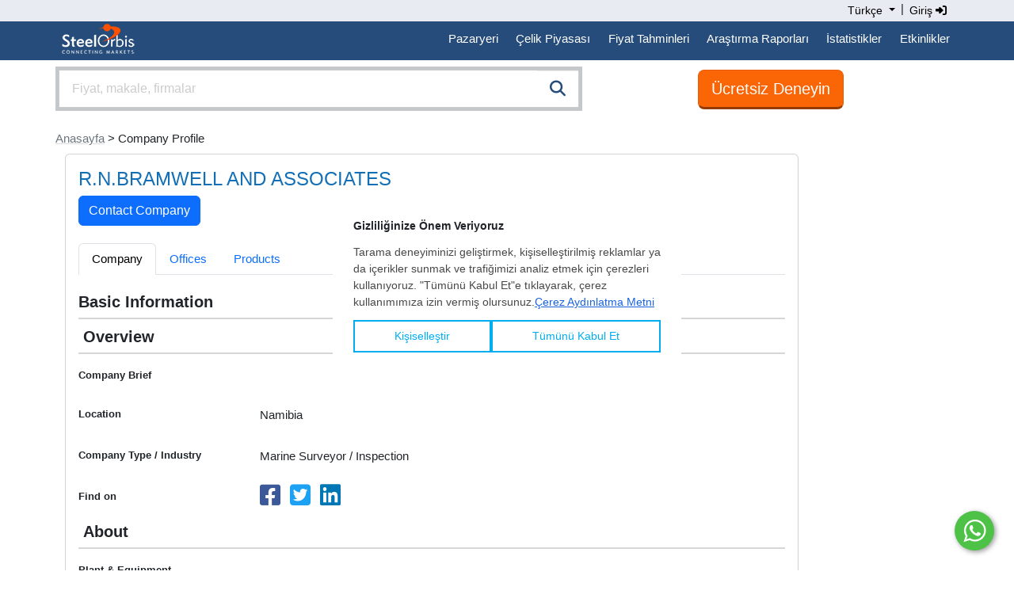

--- FILE ---
content_type: text/html;charset=UTF-8
request_url: https://tr.steelorbis.com/steel-companies/company/rnbramwellandassociates/
body_size: 11878
content:
<!DOCTYPE html PUBLIC "-//W3C//DTD XHTML 1.0 Transitional//EN" "http://www.w3.org/TR/xhtml1/DTD/xhtml1-transitional.dtd">
<html xmlns="http://www.w3.org/1999/xhtml" lang="tr">
<head>

	<title>MysteelOrbis - R.N.BRAMWELL AND ASSOCIATES | tr.steelorbis.com</title>
	<meta name="google-play-app" content="app-id=com.steelorbis">
	<meta name="viewport" content="width=device-width, minimum-scale=1.0, maximum-scale=1.0, user-scalable=no">
	<meta name="description" content="Company profile of R.N.BRAMWELL AND ASSOCIATES on the New SteelOrbis company directory that connects more than 44,000+ steel companies" />
	<meta name="google-site-verification" content="5dLz8tMqaHYVQm0fFoBiUkEEUpDffFUbIM_QPyL-gAw" />
	<meta property="og:url" content="https://tr.steelorbis.com/steel-companies/company/rnbramwellandassociates/"/>
	<meta property="og:title" content="MysteelOrbis - R.N.BRAMWELL AND ASSOCIATES | tr.steelorbis.com"/>
	<meta property="og:description" content="Company profile of R.N.BRAMWELL AND ASSOCIATES on the New SteelOrbis company directory that connects more than 44,000+ steel companies"/>
	<meta property="og:image" content="https://tr.steelorbis.com/so/img/cmn/logo-steelorbis-og.png" />
	<meta name="twitter:card" content="summary_large_image" />
	<meta name="twitter:site" content="@SteelOrbis_TR" />
	<meta name="twitter:creator" content="@SteelOrbis_TR" />
	<meta name="twitter:title" content="MysteelOrbis - R.N.BRAMWELL AND ASSOCIATES | tr.steelorbis.com" />
	<meta name="twitter:description" content="Company profile of R.N.BRAMWELL AND ASSOCIATES on the New SteelOrbis company directory that connects more than 44,000+ steel companies" />
		
	<link rel="stylesheet" href="/so/css/autoComplete.min.css">
	<link rel="stylesheet" href="/so/css/bootstrap.min.css">
	<link href="/so/css/bootstrap/extensions.css" rel="stylesheet">
	<link rel="stylesheet" href="/so/css/all.min.6.4.2.css" rel="stylesheet">
	<script src="/so/js/jquery-1.9.1.min.js" language="javascript"></script>
	
	<link rel="alternate" href="https://www.steelorbis.com/steel-companies/company/rnbramwellandassociates/" hreflang="en" />
	<link rel="alternate" href="https://it.steelorbis.com/steel-companies/company/rnbramwellandassociates/" hreflang="it-it" />
	<link rel="alternate" href="https://cn.steelorbis.com/steel-companies/company/rnbramwellandassociates/" hreflang="zh-cn" />
	<link rel="canonical" href="https://tr.steelorbis.com/steel-companies/company/rnbramwellandassociates/" />
	<link rel="shortcut icon" href="/so/favicon.ico" />
	


<script type='text/javascript'>var googletag = googletag || {};googletag.cmd = googletag.cmd || [];(function() {var gads = document.createElement('script');gads.async = true;gads.type = 'text/javascript';var useSSL = 'https:' == document.location.protocol;gads.src = (useSSL ? 'https:' : 'http:') + '//www.googletagservices.com/tag/js/gpt.js';var node = document.getElementsByTagName('script')[0];node.parentNode.insertBefore(gads, node);})();</script>


	
	 

<script type='text/javascript'>

    /**
     * Look for visible banners and inject google tag script.
     */
    window.addEventListener("load", function () {
        let bannerZone73 = document.getElementById("bannerZone73");
        if (bannerZone73 != null) {
            let bannerZone73Style = window.getComputedStyle(bannerZone73);
            if (bannerZone73Style.display !== 'none') {
                googletag.cmd.push(function () {
                    googletag.defineSlot('/26749023/TR_Subpages_Square3_200x200', [200, 200], 'bannerZone73')
                        .addService(googletag.pubads());
                    googletag.pubads().collapseEmptyDivs(true);
                    googletag.enableServices();
                });

                const script = document.createElement('script');
                script.innerHTML = "googletag.cmd.push(function() { googletag.display(\'bannerZone73\'); });"

                bannerZone73.appendChild(script);
            }
        }

        let bannerZone73Mobile = document.getElementById("bannerZone73-mobile");
        if (bannerZone73Mobile != null) {
            let bannerZone73MobileStyle = window.getComputedStyle(bannerZone73Mobile);
            if (bannerZone73MobileStyle.display !== 'none') {
                googletag.cmd.push(function () {
                    googletag.defineSlot('/26749023/TR_Subpages_Square3_200x200', [200, 200], 'bannerZone73-mobile')
                        .addService(googletag.pubads());
                    googletag.pubads().collapseEmptyDivs(true);
                    googletag.enableServices();
                });

                const script = document.createElement('script');
                script.innerHTML = "googletag.cmd.push(function() { googletag.display(\'bannerZone73-mobile\'); });"

                bannerZone73Mobile.appendChild(script);
            }
        }

        let bannerZone74 = document.getElementById("bannerZone74");
        if (bannerZone74 != null) {
            googletag.cmd.push(function () {
                googletag.defineSlot('/26749023/TR_Subpages_Skyscraper_200x600', [200, 600], 'bannerZone74')
                    .addService(googletag.pubads());
                googletag.pubads().collapseEmptyDivs(true);
                googletag.enableServices();
            });

            const script = document.createElement('script');
            script.innerHTML = "googletag.cmd.push(function() { googletag.display(\'bannerZone74\'); });"

            bannerZone74.appendChild(script);
        }

        let bannerZone75 = document.getElementById("bannerZone75");
        if (bannerZone75 != null) {
            googletag.cmd.push(function () {
                googletag.defineSlot('/26749023/TR_Subpages_Square1_200x200', [200, 200], 'bannerZone75')
                    .addService(googletag.pubads());
                googletag.pubads().collapseEmptyDivs(true);
                googletag.enableServices();
            });

            const script = document.createElement('script');
            script.innerHTML = "googletag.cmd.push(function() { googletag.display(\'bannerZone75\'); });"

            bannerZone75.appendChild(script);
        }

        let bannerZone76 = document.getElementById("bannerZone76");
        if (bannerZone76 != null) {
            googletag.cmd.push(function () {
                googletag.defineSlot('/26749023/TR_Subpages_Square2_200x200', [200, 200], 'bannerZone76')
                    .addService(googletag.pubads());
                googletag.pubads().collapseEmptyDivs(true);
                googletag.enableServices();
            });

            const script = document.createElement('script');
            script.innerHTML = "googletag.cmd.push(function() { googletag.display(\'bannerZone76\'); });"

            bannerZone76.appendChild(script);
        }

        let bannerZone77 = document.getElementById("bannerZone77");
        if (bannerZone77 != null) {
            googletag.cmd.push(function () {
                googletag.defineSlot('/26749023/TR_Homepage_Exclusive_300x250', [300, 250], 'bannerZone77')
                    .addService(googletag.pubads());
                googletag.pubads().collapseEmptyDivs(true);
                googletag.enableServices();
            });

            const script = document.createElement('script');
            script.innerHTML = "googletag.cmd.push(function() { googletag.display(\'bannerZone77\'); });"

            bannerZone77.appendChild(script);
        }
    });
</script>



<script>
window.dataLayer = window.dataLayer || [];





</script>




<!-- Google Tag Manager -->
<script>(function(w,d,s,l,i){w[l]=w[l]||[];w[l].push({'gtm.start':
new Date().getTime(),event:'gtm.js'});var f=d.getElementsByTagName(s)[0],
j=d.createElement(s),dl=l!='dataLayer'?'&l='+l:'';j.async=true;j.src=
'//www.googletagmanager.com/gtm.js?id='+i+dl;f.parentNode.insertBefore(j,f);
})(window,document,'script','dataLayer','GTM-MC2MJG');</script>
<!-- End Google Tag Manager --><script src="/so/js/bootstrap.bundle.min.js" language="javascript"></script>

	</head>
<body>


<script type="text/javascript">

	function goToNextPage(){
		var returnUrl = document.getElementById('returnURL').value;
		if(!returnUrl){
			document.getElementById('returnURL').value = window.location;
		}
		
	    document.forms["loginForm"].submit();
	}

</script>

<form method="post" action="/login.do" id="loginForm" name="loginForm">
    <input type="hidden" name="returnURL" id="returnURL" value=""/>
</form>

<script>
	function onClickLinkNews(){
		var f = document.getElementById("tagFormNews");
		f.submit();
	}
</script>
<style>
.nav-padding {--bs-nav-link-padding-y: 0.7rem;}
@media screen and (min-width: 768px) and (max-width: 991.98px) {
.navbar-expand-md .navbar-nav .nav-link {
    padding-right: 0.4rem;
    padding-left: 0.4rem;
}
}
@media screen and (min-width: 992px) {
.navbar-expand-md .navbar-nav .nav-link {
    padding-right: 0.7rem;
    padding-left: 0.7rem;
}
}
</style>
<div class="back-lang">
    <div class="container">
        <div class="row">
            <div class="text-end">
                <div class="btn-group" role="group" aria-label="Language button group">
					<div class="btn-group" role="group">
						<a class="dropdown-toggle text-black" style="padding:3px; cursor:pointer; box-shadow:none; text-decoration:none; font-size:14px;" type="button" id="dropdownMenu1" data-bs-toggle="dropdown" aria-expanded="false">                          
							Türkçe<span class="caret"></span>
						</a>
						<ul class="dropdown-menu dropdown-menu-right text-left" aria-labelledby="dropdownMenu1" style="z-index:1000000000; min-width:131px;">
							<li><a href="https://www.steelorbis.com/steel-companies/company/rnbramwellandassociates/" class="dropdown-item">English</a></li><li><a href="https://it.steelorbis.com/steel-companies/company/rnbramwellandassociates/" class="dropdown-item">Italiano</a></li><li><a href="https://cn.steelorbis.com/steel-companies/company/rnbramwellandassociates/" class="dropdown-item">中文</a></li></ul>
					</div>&nbsp;|&nbsp;
					<a class="text-black" style="cursor:pointer; text-decoration:none; padding:3px; font-size:14px;" onclick="javascript:goToNextPage();">Giriş&nbsp;<i class="fa-solid fa-sign-in-alt" aria-hidden="true"></i></a></div>
            </div>
            <div class="clearfix"></div>
        </div>
    </div>
</div>
<div class="back-menu">
    <div class="container">
        <div class="row">
			<nav class="navbar navbar-expand-md">
				<div class="d-flex flex-grow-1">
					<a class="navbar-brand" style="padding-left:0px; padding-top:0px;" href="/">&nbsp;<img src="/so/img/cmn/logo-steelorbis-sm.png" style="max-height:45px; display:inline;" border="0" alt="SteelOrbis"></a>
				</div>
				<button class="navbar-toggler text-white fs-6 p-2" type="button" data-bs-toggle="collapse" data-bs-target="#navbarExample2" aria-controls="navbarExample2" aria-expanded="false" aria-label="Toggle navigation">
					Menü</span>
				</button>
				<div class="collapse navbar-collapse flex-grow-1" id="navbarExample2">
					<ul class="navbar-nav ms-auto flex-nowrap" style="padding-left: 0.15rem">
						<li class="nav-item dropdown position-static nav-padding">
								<a class="nav-link nav-link-menu" id="navbarDropdown" role="button" data-bs-toggle="dropdown" aria-expanded="false">Pazaryeri</a>
								<div class="dropdown-menu submenu-frame w-100" aria-labelledby="navbarDropdown">
									<div class="container">
										<div class="row my-4">
											<div class="col-md-4 mb-lg-0">
												<p class="text-center">
													<a class="list-group-item list-group-item-action submenu-header" href="/pazaryeri/">
														Türkiye Pazaryeri<span class="d-none d-sm-block"><i class="fas fa-map-marker-alt" style="font-size:64px; color:#264c7b;"></i></span>
														<span class="d-none d-sm-block" style="font-size:12px; color:#777;"><br/>Yurt içi piyasa çelik ürün teklifleri ve tedarikçileri</span>
													</a>
												</p>
											</div>
											<div class="col-md-4 mb-lg-0">
												<p class="text-center">
													<a class="list-group-item list-group-item-action submenu-header" href="//www.steelorbis.com/marketplace/">
														Global Pazaryeri<span class="d-none d-sm-block"><i class="fas fa-globe-americas" style="font-size:64px; color:#264c7b;"></i></span>
														<span class="d-none d-sm-block" style="font-size:12px; color:#777;"><br/>Yurt dışı ticarete uygun çelik ürün teklifleri ve tedarikçileri</span>
													</a>
												</p>
											</div>
										</div>
									</div>
								</div>
							</li>
						<li class="nav-item dropdown position-static nav-padding">
							<a class="nav-link nav-link-menu" id="navbarDropdown" role="button" data-bs-toggle="dropdown" aria-expanded="false">Çelik Piyasası</a>
							<div class="dropdown-menu submenu-frame w-100 mt-0" aria-labelledby="navbarDropdown" style="border-top-left-radius: 0; border-top-right-radius: 0;">
								<div class="container">
									<div class="row my-4">
										<div class="col-md-3 mb-3 mb-lg-0 border-end">
											<div class="list-group list-group-flush">
												<a class="list-group-item list-group-item-action submenu-header" href="/celik-fiyatlari/">Çelik Fiyatları</a>
												<a class="list-group-item list-group-item-action submenu-items" href="/celik-fiyatlari/gunluk-fiyatlar/">Günlük Çelik Fiyatları</a>
												<a class="list-group-item list-group-item-action submenu-items" href="/celik-fiyatlari/turkiye-gunluk-celik-fiyatlari/">Türkiye Günlük Çelik Fiyatları</a>
												<a class="list-group-item list-group-item-action submenu-items" href="/celik-fiyatlari/haftalik-celik-fiyatlari/">Haftalık Çelik Fiyatları</a>
												<a class="list-group-item list-group-item-action submenu-items" href="/celik-fiyatlari/celik-fiyat-analiz/">Çelik Fiyatları Analiz Aracı</a>
												<a class="list-group-item list-group-item-action submenu-items" href="/celik-fiyatlari/orbis-celik-endeksi/">Orbis Çelik Endeksi</a>
												<a class="list-group-item list-group-item-action submenu-items" href="/celik-fiyatlari/vadeli-celik-borsalari/">Vadeli Çelik Borsaları</a>
												<a class="list-group-item list-group-item-action submenu-header mt-2" href="/celik-fiyatlari/celik-fiyatlari-piyasa-analizleri/">Çelik Fiyat Analizleri</a>
												<a class="list-group-item list-group-item-action submenu-items" href="/celik-fiyatlari/celik-fiyatlari-piyasa-analizleri/hurda-ve-hammadde/">Hurda ve Hammadde</a>
												<a class="list-group-item list-group-item-action submenu-items" href="/celik-fiyatlari/celik-fiyatlari-piyasa-analizleri/boru/">Boru</a>
												<a class="list-group-item list-group-item-action submenu-items" href="/celik-fiyatlari/celik-fiyatlari-piyasa-analizleri/yassi-urunler-ve-slab/">Yassı Ürünler ve Slab</a>
												<a class="list-group-item list-group-item-action submenu-items" href="/celik-fiyatlari/celik-fiyatlari-piyasa-analizleri/uzun-urunler-ve-kutuk/">Uzun Ürünler ve Kütük</a>
											</div>
										</div>
										<div class="col-md-3 mb-3 mb-lg-0 border-end">
											<div class="list-group list-group-flush">
												<a class="mb-0 list-group-item list-group-item-action submenu-header">Ürünler</a>
												<a class="list-group-item list-group-item-action submenu-items" href="/celik-piyasasi/hurda.htm">Hurda</a>
												<a class="list-group-item list-group-item-action submenu-items" href="/celik-piyasasi/demir-cevheri.htm">Demir cevheri</a>
												<a class="list-group-item list-group-item-action submenu-items" href="/celik-piyasasi/kutuk-slab.htm">Kütük-Slab</a>
												<a class="list-group-item list-group-item-action submenu-items" href="/celik-piyasasi/insaat-demiri.htm">İnşaat demiri</a>
												<a class="list-group-item list-group-item-action submenu-items" href="/celik-piyasasi/filmasin.htm">Filmaşin</a>
												<a class="list-group-item list-group-item-action submenu-items" href="/celik-piyasasi/sicak-sac.htm">Sıcak sac</a>
												<a class="list-group-item list-group-item-action submenu-items" href="/celik-piyasasi/soguk-sac.htm">Soğuk sac</a>
												<a class="list-group-item list-group-item-action submenu-items" href="/celik-piyasasi/kaplamali-sac.htm">Kaplamalı sac</a>
												<a class="list-group-item list-group-item-action submenu-items" href="/celik-piyasasi/boru.htm">Boru</a>
											</div>
										</div>
										<div class="col-md-3 mb-3 mb-md-0 border-end">
											<div class="list-group list-group-flush">
												<a class="mb-0 list-group-item list-group-item-action submenu-header">Pazarlar</a>
												<a class="list-group-item list-group-item-action submenu-items" href="/celik-piyasasi/cin.htm">Çin</a>
												<a class="list-group-item list-group-item-action submenu-items" href="/celik-piyasasi/abd.htm">ABD</a>
												<a class="list-group-item list-group-item-action submenu-items" href="/celik-piyasasi/hindistan.htm">Hindistan</a>
												<a class="list-group-item list-group-item-action submenu-items" href="/celik-piyasasi/turkiye.htm">Türkiye</a>
												<a class="list-group-item list-group-item-action submenu-items" href="/celik-piyasasi/amerika-kitasi.htm">Amerika Kıtası</a>
												<a class="list-group-item list-group-item-action submenu-items" href="/celik-piyasasi/ab.htm">AB</a>
												<a class="list-group-item list-group-item-action submenu-items" href="/celik-piyasasi/uzak-dogu.htm">Uzak Doğu</a>
												<a class="list-group-item list-group-item-action submenu-items" href="/celik-piyasasi/bdt.htm">BDT</a>
											</div>
										</div>
										<div class="col">
											<div class="list-group list-group-flush">
												<a class="list-group-item list-group-item-action submenu-header-single" href="/celik-haberleri/guncel-haberler/">Çelik Haberleri<span class="float-end pt-1"><i class="fa-solid fa-arrow-right-long"></i></span></a>
												<a class="list-group-item list-group-item-action submenu-header-single" href="/celik-haberleri/roportajlar/">Röportajlar <span class="float-end pt-1"><i class="fa-solid fa-arrow-right-long"></i></span></a>
												<form method="post" id="tagFormNews" action="/celik-haberleri/guncel-haberler/" style="margin:0px;">
														<input type="hidden" name="tl" value="1497"/>
														<a class="list-group-item list-group-item-action submenu-header-single" href="javascript:onClickLinkNews();">Kota ve Vergi Haberleri<span class="float-end pt-1"><i class="fa-solid fa-arrow-right-long"></i></span></a>
													</form>
												<a class="list-group-item list-group-item-action submenu-header-single" href="/celik-fiyatlari/celik-kalite-denkligi/">Çelik Kalite Denkliği<span class="float-end pt-1"><i class="fa-solid fa-arrow-right-long"></i></span></a>
												<a class="list-group-item list-group-item-action submenu-header-single" href="/celik-firmalari/">Çelik Firmaları<span class="float-end pt-1"><i class="fa-solid fa-arrow-right-long"></i></span></a>
												</div>
										</div>
									</div>
								</div>
							</div>
						</li>
						<li class="nav-item dropdown position-static nav-padding">
							<a class="nav-link nav-link-menu" id="navbarDropdown" role="button" data-bs-toggle="dropdown" aria-expanded="false">Fiyat Tahminleri</a>
							<div class="dropdown-menu submenu-frame w-100 mt-0" aria-labelledby="navbarDropdown" style="border-top-left-radius: 0; border-top-right-radius: 0;">
								<div class="container">
									<div class="row my-4">
										<div class="col-md-4 col-lg-4 mb-3 mb-lg-0">
											<a class="list-group-item list-group-item-action submenu-items font-weight-bold" href="/fiyat-tahminleri/orbis-turkiye-hurda-tahmini/">
												<p class="text-center">
													Orbis Türkiye Hurda Tahmini<span class="d-none d-sm-block"><i class="fa-solid fa-chart-line" style="font-size:64px; color:#264c7b;"></i></span>
												</p>
											</a>
										</div>
										<div class="col-md-4 col-lg-4 mb-3 mb-lg-0">
											<a class="list-group-item list-group-item-action submenu-items font-weight-bold" href="/fiyat-tahminleri/orbis-sicak-sac-BDT-ihracat-tahmini/">
												<p class="text-center">
													Orbis Sıcak Rulo Sac Tahmini<span class="d-none d-sm-block"><i class="fa-solid fa-chart-area" style="font-size:64px; color:#264c7b;"></i></span>
												</p>
											</a>
										</div>
										<div class="col-md-4 col-lg-4 mb-3 mb-lg-0">
											<br /><span style="font-size:13px;">SteelOrbis çelik piyasalarının geleceğine ışık tutuyor! SteelOrbis’in bağımsız fiyat tahmin raporları ile işinize yön verin.</span>
										</div>
									</div>
								</div>
							</div>
						</li>
						<li class="nav-item dropdown position-static nav-padding">
							<a class="nav-link nav-link-menu" id="navbarDropdown" role="button" data-bs-toggle="dropdown" aria-expanded="false">Araştırma Raporları</a>
							<div class="dropdown-menu submenu-frame w-100 mt-0" aria-labelledby="navbarDropdown" style="border-top-left-radius: 0; border-top-right-radius: 0;">
								<div class="container">
									<div class="row my-4">
										<div class="col-md-4 col-lg-4 mb-3 mb-lg-0 border-end">
											<div class="list-group list-group-flush">
												<a class="mb-0 list-group-item list-group-item-action submenu-header">Aylık Raporlar</a>
												<a class="list-group-item list-group-item-action submenu-items" href="/celik-piyasasi/turkish-steel-hurda-piyasasi/">Türkiye Hurda ve Çelik Piyasaları</a>
												<a class="list-group-item list-group-item-action submenu-items" href="/celik-piyasasi/avrupa-celik-urunleri-piyasasi/">Avrupa Çelik Piyasaları</a>
												<a class="list-group-item list-group-item-action submenu-items" href="/celik-piyasasi/asya-celik-urunleri-piyasasi/">Asya Çelik Piyasaları</a>
											</div>
                                            <div class="list-group list-group-flush">
                                                <a class="mb-0 list-group-item list-group-item-action submenu-header">Yıllık Raporlar</a>
                                                <a class="list-group-item list-group-item-action submenu-items" href="/celik-pazari/global-ferrous-scrap-forecast/">5 Yıllık Küresel Hurda Tahmin Raporu</a>
                                            </div>
										</div>
										<div class="col-md-4 col-lg-4 mb-3 mb-lg-0 border-end">
											<div class="list-group list-group-flush">
												<a class="mb-0 list-group-item list-group-item-action submenu-header">Veri Panosu</a>
												<a class="list-group-item list-group-item-action submenu-items" href="/celik-pazari/turk-maliyetleri-ve-marjlari/">Türkiye Maliyet ve Marj Veri Panosu</a>
												<a class="list-group-item list-group-item-action submenu-items" href="/celik-pazari/avrupa-maliyetleri-ve-marjlari/">Avrupa Maliyet ve Marj Veri Panosu</a>
												<a class="list-group-item list-group-item-action submenu-items" href="/celik-pazari/asya-maliyetleri-ve-marjlari/">Asya Maliyet ve Marj Veri Panosu</a>
											</div>
										</div>
										<div class="col-md-4 col-lg-4 mb-3 mb-lg-0 border-end">
											<div class="list-group list-group-flush">
												<a class="mb-0 list-group-item list-group-item-action submenu-header">Haritalar</a>
												<a class="list-group-item list-group-item-action submenu-items" href="/diger-hizmetler/raporlar-ve-yayinlar/cin-celik-haritasi/">Çin Çelik Haritası</a>
												<a class="list-group-item list-group-item-action submenu-items" href="/diger-hizmetler/raporlar-ve-yayinlar/turkiye-celik-haritasi/">Türkiye Çelik Haritası</a>
											</div>
										</div>
									</div>
								</div>
							</div>
						</li>
						<li class="nav-item dropdown position-static nav-padding">
							<a class="nav-link nav-link-menu" id="navbarDropdown" role="button" data-bs-toggle="dropdown" aria-expanded="false">İstatistikler</a>
							<div class="dropdown-menu submenu-frame w-100 mt-0" aria-labelledby="navbarDropdown" style="border-top-left-radius: 0; border-top-right-radius: 0;">
								<div class="container">
									<div class="row my-4">
										<div class="col-md-4 col-lg-4 mb-3 mb-lg-0 border-end">
											<div class="list-group list-group-flush">
												<a class="mb-0 list-group-item list-group-item-action submenu-header">Üretim ve Tüketim İstatistikleri</a>
												<a class="list-group-item list-group-item-action submenu-items" href="/istatistikler/uretim-tuketim-verileri/">Veriler</a>
												<a class="list-group-item list-group-item-action submenu-items" href="/istatistikler/uretim-tuketim-grafikleri/">Grafikler</a>
											</div>
										</div>
										<div class="col-md-4 col-lg-4 mb-3 mb-lg-0 border-end">
											<div class="list-group list-group-flush">
												<a class="mb-0 list-group-item list-group-item-action submenu-header">İthalat İhracat İstatistikleri</a>
												<a class="list-group-item list-group-item-action submenu-items" href="/istatistikler/ithalat-ihracat-verileri/">Veriler</a>
												<a class="list-group-item list-group-item-action submenu-items" href="/istatistikler/ithalat-ihracat-grafikleri/">Grafikler</a>
											</div>
										</div>
										<div class="col-md-4 col-lg-4 mb-3 mb-lg-0">
											<div class="list-group list-group-flush">
												<a class="mb-0 list-group-item list-group-item-action submenu-header">Kota Takip</a>
												<a class="list-group-item list-group-item-action submenu-items" href="/istatistikler/ab-kota-takip/">AB Kota Takip</a>
												<a class="list-group-item list-group-item-action submenu-items" href="/istatistikler/ingiltere-kota-takip/">İngiltere Kota Takip</a>
											</div>
										</div>
									</div>
								</div>
							</div>
						</li>
						<li class="nav-item dropdown position-static nav-padding">
							<a class="nav-link nav-link-menu" id="navbarDropdown" role="button" data-bs-toggle="dropdown" aria-expanded="false">Etkinlikler</a>
							<div class="dropdown-menu submenu-frame w-100 mt-0" aria-labelledby="navbarDropdown" style="border-top-left-radius: 0; border-top-right-radius: 0;">
								<div class="container">
									<div class="row my-4">
										<div class="col-md-4 col-lg-4 mb-3 mb-lg-0">
											<a class="list-group-item list-group-item-action submenu-items fw-bold" href="/etkinlikler/">
												<p class="text-center">
													Etkinlikler<br /><br />
													<span class="d-none d-sm-block"><i class="fa-solid fa-handshake" style="font-size:64px; color:#264c7b;"></i></span>
													<span class="d-none d-sm-block" style="font-size:12px; color:#777;"><br/><br/>Konferanslarımız ve etkinliklerimiz katılımcılarına üst düzeyde networking olanakları sunarken, işlerine de katma değer sağlamaktadır.</span>
												</p>
											</a>
										</div>
										<div class="col-md-4 col-lg-4 mb-3 mb-lg-0">
											<a class="list-group-item list-group-item-action submenu-items fw-bold" href="/steel-tv/konferanslar/">
											<p class="text-center">
													Steel Video<br /><br />
													<span class="d-none d-sm-block"><i class="fa-solid fa-tv" style="font-size:64px; color:#264c7b;"></i></span>
													<span class="d-none d-sm-block" style="font-size:12px; color:#777;"><br/><br/>SteelOrbis konferansları, webinarları ve video röportajları Steel Video üzerinden izlenebilir.</span>
												</p>
											</a>
										</div>
										</div>
								</div>
							</div>
						</li>
						</ul>
				</div>
			</nav>
        </div>
    </div>
</div><style>
.sticky-button-search {
    position: -webkit-sticky;
    position: sticky;
    top: 0px;
    z-index:1;
}
</style>

<header class="sticky-button-search bg-white">
<div class="container">
    <div class="row">
		<div class="col-sm-8 col-md-7 p-0">
		<div class="input-group input-properties border border-secondary-subtle border-4 mt-2 mb-2">
			<input id="autoComplete" class="form-control input-lg rounded-0" style="float: left; height:48px;" type="text" tabindex="1" autocomplete="off">
			<span class="input-group-btn rounded-0" style="position:absolute; display:inline; right:0;">
				<button class="btn btn-search btn-lg rounded-0" id="companySearchLink" onclick="submitSearch()"><i class="fa-solid fa-search" style="color:#264c7b;"></i></button>
			</span>
		</div>
	</div>

<script>
$('.language button').click(function() {
       $(".language_dropdown").slideToggle();
   });

   $('.company_button').click(function() {
       $(".company_ul").slideToggle();
   });
</script><style>
.btn-orange:link {background:#fe7d29; border:1px solid #ea5c00; color:#fff;}
.btn-orange:visited {background:#fe7d29; border:1px solid #ea5c00; color:#fff;}
.btn-orange:hover {background:#f16c15; border:1px solid #ea5c00; color:#fff;}
</style>
<div class="col-sm-4 col-md-5 text-center mt-2 pt-1 mb-2">
		<a class="btn btn-light btn-orange btn-lg" style="border-bottom:3px solid #963b00; background-color:#fa6606;" id="trialButtonId" href="/kullanici-hesabi/companyApplication.do">Ücretsiz Deneyin</a>
	</div>
</div>
</div>
</header>
<div class="container">
	




















<div class="row pt-3 pb-2">
	 
	<div class="d-block d-sm-none"><a href='/' class='link-secondary link-underline-opacity-25 link-underline-opacity-100-hover'>< Anasayfa</a></div>
	<div class="d-none d-sm-block p-0"><a href='/' class='link-secondary link-underline-opacity-25 link-underline-opacity-100-hover'>Anasayfa</a> > Company Profile</div>
</div>


	<script type="application/ld+json">
	{
		"@context": "https://schema.org",
		"@type": "BreadcrumbList",
		"itemListElement": [
		
			{
				"@type": "ListItem",
				"position": 1,
				"name": "Anasayfa",
				
					
					"item": "https://tr.steelorbis.com/"
				
			}
			,
		
			{
				"@type": "ListItem",
				"position": 2,
				"name": "Company Profile",
				
					"item": "https://tr.steelorbis.com/steel-companies/company/rnbramwellandassociates/"
					
				
			}
			
		
		]
	}
	</script>
<div class="row">
		<script>
function confirmSubmit() {
	var f = document.getElementById("sendMessageToCompanyForm");
	f.submit();
	return true;
}
</script>
<div class="col-sm-9 col-md-9 col-lg-10">
	<div class="card">
		<div class="card-body">
			<div class="row">
				<div class="col-8 col-sm-8 col-md-9 col-lg-10">
					<label type="text" id="userName" name="userName" style="vertical-align: middle;">
						<h1 class="home-h1" style="display: inline;margin-bottom:0px;">
						R.N.BRAMWELL AND ASSOCIATES</h1>
						<div class="home-h1">
							<form id="sendMessageToCompanyForm" action="/steelnetworks/company/sendMessageToCompany.do" method="post" styleId="sendMessageToCompanyForm" >
								<input type="hidden" name="companyId" value="105301"><input type="button" name="sendmessagebutton" value="Contact Company" onclick="javascript: confirmSubmit();" class="btn btn-primary"></form>
							</div>
						</label>
				</div>
			</div>
			<br />
			<div class="tabbable d-none d-sm-block">
				<ul class="nav nav-tabs">
				<li class="nav-item"><a class="nav-link active" href="/steel-companies/company/rnbramwellandassociates/">Company</a></li>
						<li class="nav-item"><a class="nav-link" href="/steel-companies/company/rnbramwellandassociates/offices/">Offices</a></li>
						<li class="nav-item"><a class="nav-link" href="/steel-companies/company/rnbramwellandassociates/products/">Products</a></li>
					</ul>
			</div>
			<div class="has-success d-block d-sm-none">
				<br />
				<select class="form-select" name="links" onchange="window.location.href=this.value;">
					<option value="/steel-companies/company/rnbramwellandassociates/" selected="selected">Company</option>
							<option value="/steel-companies/company/rnbramwellandassociates/offices/" >Offices</option>
							<option value="/steel-companies/company/rnbramwellandassociates/products/" >Products</option>
						</select>
			</div>
			<br />
			<form>
			<h5><strong>Basic Information</strong></h5>
			<div class="sep"></div>
			<h5>
			&nbsp;<strong>Overview</strong>
			</h5>
			<div class="sep"></div>
			<div class="row mb-3">
				<label class="col-sm-3 col-form-label"><strong><small>Company Brief</small></strong></label>
				<div class="col-sm-9">
					<p class="form-control-plaintext"></p>
				</div>
			</div>
			<div class="row mb-3">
				<label class="col-sm-3 col-form-label"><strong><small>Location</small></strong></label>
				<div class="col-sm-9">
					<p class="form-control-plaintext">Namibia</p>
				</div>
			</div>
			<div class="row mb-3">
				<label class="col-sm-3 col-form-label"><strong><small>Company Type / Industry</small></strong></label>
				<div class="col-sm-9">
					<p class="form-control-plaintext">Marine Surveyor / Inspection</p>
				</div>
			</div>
			<div class="row mb-3">
				<label class="col-sm-3 col-form-label"><strong><small>Find on</small></strong></label>
				<div class="col-sm-9">
					<a href="http://www.facebook.com" target="_blank" title="Find on Facebook" rel="nofollow" style="color:#3b5998;"><i class="fa-brands fa-facebook-square fa-2x"></i></a>&nbsp;&nbsp;
					<a href="http://search.twitter.com" target="_blank" title="Find on Twitter" rel="nofollow" style="color:#1da1f2;"><i class="fa-brands fa-twitter-square fa-2x"></i></a>&nbsp;&nbsp;
					<a href="http://www.linkedin.com" target="_blank" title="Find on LinkedIn" rel="nofollow" style="color:#0076b4;"><i class="fa-brands fa-linkedin fa-2x"></i></a>
					</div>
			</div>
			<h5>
			&nbsp;<strong>About</strong>
			</h5>
			<div class="sep"></div>
			<div class="row mb-3">
				<label class="col-sm-3 col-form-label"><strong><small>Plant &amp; Equipment</small></strong></label>
				<div class="col-sm-9">
				<p class="form-control-plaintext">
				</p>
				</div>
			</div>
			<div class="row mb-3">
				<label class="col-sm-3 col-form-label"><strong><small>Shareholders</small></strong></label>
				<div class="col-sm-9">
				<p class="form-control-plaintext">
				</p>
				</div>
			</div>
			<div class="row mb-3">
				<label class="col-sm-3 col-form-label"><strong><small>M & A History</small></strong></label>
				<div class="col-sm-9">
				<p class="form-control-plaintext">
				</p>
				</div>
			</div>
			<div class="row mb-3">
				<label class="col-sm-3 col-form-label"><strong><small>Certificates</small></strong></label>
				<div class="col-sm-9">
				<p class="form-control-plaintext">
				</p>
				</div>
			</div>
			<div class="row mb-3">
				<label class="col-sm-3 col-form-label"></label>
				<div class="col-sm-9">
					<input type="button" class="btn btn-primary" value="Sonraki" onClick="window.location.href=('/steel-companies/company/rnbramwellandassociates/offices/');" />
						</div>
			</div>
			</form>
		</div>
	</div>
	<div class="card">
	<div class="card-body">
	    <h2 class="home-h1">You Might Be Interested In</h2>
	    <div class="row">
		    <div class="col-sm-6" style="padding:5px;">
					<a href="/steel-companies/company/jscmetruna/" style="text-decoration:none; color:#686c6f; font-size:12px;">
			            <div class="card" style="min-height:80px;">
			                <div class="card-body">
			                    <p style="font-weight:bold;">
			                    JSC METRUNA</p>
			                    Hurda Sahası | Litvanya</div>
			            </div>
					</a>
				</div>
		        <div class="col-sm-6" style="padding:5px;">
					<a href="/steel-companies/company/qingdaonorthernsteelpipescoltd/" style="text-decoration:none; color:#686c6f; font-size:12px;">
			            <div class="card" style="min-height:80px;">
			                <div class="card-body">
			                    <p style="font-weight:bold;">
			                    QINGDAO NORTHERN STEEL PIPES CO., LTD</p>
			                    Ticaret Şirketi (Uluslararası) | Çin</div>
			            </div>
					</a>
				</div>
		        <div class="clearfix"></div>
		        <div class="col-sm-6" style="padding:5px;">
					<a href="/steel-companies/company/arcelormittaltubarao/" style="text-decoration:none; color:#686c6f; font-size:12px;">
			            <div class="card" style="min-height:80px;">
			                <div class="card-body">
			                    <p style="font-weight:bold;">
			                    ARCELORMITTAL TUBARAO</p>
			                    Sıvı Çelik Üreticisi (Yüksek Fı... | Brezilya</div>
			            </div>
					</a>
				</div>
		        <div class="col-sm-6" style="padding:5px;">
					<a href="/steel-companies/company/bastugmetalurjisanayias/" style="text-decoration:none; color:#686c6f; font-size:12px;">
			            <div class="card" style="min-height:80px;">
			                <div class="card-body">
			                    <p style="font-weight:bold;">
			                    BASTUG METALURJI SANAYI AS</p>
			                    Sıvı Çelik Üreticisi (Yüksek Fır... | Türkiye</div>
			            </div>
					</a>
				</div>
		        <div class="clearfix"></div>
		        <div class="col-sm-6" style="padding:5px;">
					<a href="/steel-companies/company/pangulfsteel-57699/" style="text-decoration:none; color:#686c6f; font-size:12px;">
			            <div class="card" style="min-height:80px;">
			                <div class="card-body">
			                    <p style="font-weight:bold;">
			                    PAN GULF STEEL</p>
			                    Ticaret Şirketi (Uluslar... | Suudi Arabistan</div>
			            </div>
					</a>
				</div>
		        <div class="col-sm-6" style="padding:5px;">
					<a href="/steel-companies/company/atjco/" style="text-decoration:none; color:#686c6f; font-size:12px;">
			            <div class="card" style="min-height:80px;">
			                <div class="card-body">
			                    <p style="font-weight:bold;">
			                    ATJ CO.</p>
			                    Ticaret Şirketi (Uluslararası) | İran</div>
			            </div>
					</a>
				</div>
		        <div class="clearfix"></div>
		        </div>
    </div>
</div>
		</div>








<div class="col-sm-3 col-md-3 col-lg-2 mb-1 text-center" style="padding-right:0px; padding-left:0px;">
	<div class="table-responsive" style="overflow:auto; overflow-x:hidden; scrolling:none; padding:0px;">
			
		
			<div id="bannerZone73" class="d-none d-sm-block"></div><br />
		
		<div id="bannerZone74"></div><br />
		<div id="bannerZone75"></div><br />
		<div id="bannerZone76"></div><br />
	</div>
</div><div class="clearfix"></div>
		</div>
</div>
<footer class="mt-3 pt-3 pb-3">
	<div class="container">
	    <div class="row">
	        <div class="col-6 col-sm-4 col-md-3 pt-3">
	            <ul class="list-unstyled">
	        	    <li><a class="navbar-link foot" href="/destek/kullanim-sozlesmesi.htm">Kullanım Sözleşmesi</a></li>
					<li><a class="navbar-link foot" href="/destek/sikca-sorulan-sorular.htm">Sıkça Sorulan Sorular</a></li>
					<li><a class="navbar-link foot" href="/destek/cerez-politikasi.htm">Çerez Politikası</a></li>
					<li><a class="navbar-link foot" href="/destek/hakkimizda.htm">Hakkımızda</a></li>
					<li><a class="navbar-link foot" href="/destek/iletisim.htm">İletişim</a></li>
					<li><a class="navbar-link foot" href="/destek/kullanim-kosullari-ve-sartlar.htm">Kullanım Koşulları ve Şartlar</a></li>
							<li><a class="navbar-link foot" href="/destek/gizlilik-politikamiz.htm">Gizlilik Politikamız</a></li>
							<li><a class="navbar-link foot" href="/destek/kvkk.htm">KVKK</a></li>
							<li><a class="navbar-link foot" href="/diger-hizmetler/prime.htm">Prime </a></li>
						</ul>	
	        </div>
	        <div class="col-6 col-sm-4 col-md-3 pt-3">
	            <ul class="list-unstyled">
					<li><a class="navbar-link foot" href="/reklam/banner-ve-dergi/">Reklam</a></li>
					<li><a class="navbar-link foot" href="/diger-hizmetler/danismanlik.htm">Danışmanlık </a></li>
					<li><a class="navbar-link foot" href="/diger-hizmetler/raporlar-ve-yayinlar.htm">Raporlar & Yayınlar </a></li>
					<li><a class="navbar-link foot" href="/celik-fiyatlari/celik-kalite-denkligi/">Çelik Kalite Denkliği</a></li>
					<li><a class="navbar-link foot" href="/destek/islem-rehberi.htm">İşlem Rehberi</a></li>
						<li><a class="navbar-link foot" href="/pazaryeri/celik-hakkinda/">Çelik Hakkında</a></li>
						<li><a class="navbar-link foot" href="/pazaryeri/demir-hakkinda/">Demir Hakkında</a></li>
                    </ul>	
	        </div>
	        <div class="col-6 col-sm-4 col-md-3 pt-3">
	            <ul class="list-unstyled">
					<li><a class="navbar-link foot" href="/celik-fiyatlari/">Çelik Fiyatları</a></li>
					<li><a class="navbar-link foot" href="/celik-piyasasi/insaat-demiri.htm">Demir Fiyatları</a></li>
					<li><a class="navbar-link foot" href="/celik-piyasasi/hurda.htm">Güncel Hurda Fiyatları</a></li>
					<li><a class="navbar-link foot" href="/celik-piyasasi/filmasin.htm">Filmaşin Fiyatları</a></li>
					<li><a class="navbar-link foot" href="/pazaryeri/urunler/sicak-haddelenmis-sac/sicak-haddelenmis-rulo---hrc/">HRC Fiyatları</a></li>					
						<li><a class="navbar-link foot" href="/pazaryeri/urunler/boyali-saclar/boyali-rulo-sac/">Boyalı Rulo Sac Fiyatları</a></li>
						<li><a class="navbar-link foot" href="/pazaryeri/urunler/kutu-profiller/">Kutu Profil Fiyatları</a></li>
						<li><a class="navbar-link foot" href="/pazaryeri/urunler/boyali-saclar/boyali-trapez-sac/">Trapez Sac Fiyatları</a></li>
					</ul>	
	        </div>
	        <div class="col-6 col-sm-4 col-md-3 pt-3" style="font-size:11px;">
				Copyright &copy; SteelOrbis Elektronik Pazaryeri A.Ş.<br />
				Tüm hakları saklıdır<div class="d-flex pt-2">
					<div class="p-1"><a rel="nofollow" href="https://x.com/SteelOrbis_TR" style="color:#fff; font-size:24px;"><i class="fa-brands fa-square-x-twitter"></i></a></div>
<div class="p-1"><a rel="nofollow" href="https://www.facebook.com/www.steelorbis.com.tr" style="color:#fff; font-size:24px;"><i class="fa-brands fa-facebook-square"></i></a></div>
<div class="p-1"><a rel="nofollow" href="https://www.youtube.com/user/SteelOrbis" style="color:#fff; font-size:24px;"><i class="fa-brands fa-youtube-square"></i></a></div>
<div class="p-1"><a rel="nofollow" href="https://play.google.com/store/apps/details?id=com.steelorbis.steelorbis_android_app" style="color:#fff; font-size:24px;"><i class="fa-brands fa-google-play"></i></a></div>
<div class="p-1"><a rel="nofollow" href="https://apps.apple.com/tr/app/steelorbis/id1526461821?l=tr" style="color:#fff; font-size:24px;"><i class="fa-brands fa-apple"></i></a></div></i>
				</div>
				<div class="d-flex pt-2">
					<a class="btn btn-sm btn-outline-success text-white me-2" target="_blank" href="/abonelik-bilgileri/">Abone ol</a>
					<a class="btn btn-sm btn-outline-success text-white" href="https://tr.steelorbis.com/company/payByCreditCard.do">Kredi Kartı ile Ödeme</a>
				</div>
	        </div>
	    </div>
	</div>
</footer>
<div style="background-color:#fff;">
	<div class="container d-none d-sm-block">
		<div class="row">
			<div class="d-none d-sm-block" style="font-size:13px;">
				<a href="https://www.ilab.com.tr" rel="nofollow" target="_blank"><img src="/so/img/cmn/footer_logo_ilab.png" border="0" loading="lazy" alt="iLab Ventures" /></a>
						<div class="clearfix d-lg-none"></div>
						<a href="https://www.kariyer.net" rel="nofollow" target="_blank" style="color:#323232;">Kariyer.net</a> &nbsp;-&nbsp; <a href="https://www.sigortam.net" rel="nofollow" target="_blank" style="color:#323232;">Sigortam.net</a> &nbsp;-&nbsp; <a href="https://www.arabam.com/" rel="nofollow" target="_blank" style="color:#323232;">Arabam.com</a> &nbsp;-&nbsp; <a href="https://www.cimri.com" rel="nofollow" target="_blank" style="color:#323232;">Cimri</a> &nbsp;-&nbsp; <a href="https://www.emlakjet.com" rel="nofollow" target="_blank" style="color:#323232;">Emlakjet</a> &nbsp;-&nbsp; <a href="https://www.endeksa.com/tr/" rel="nofollow" target="_blank" style="color:#323232;">Endeksa</a> &nbsp;-&nbsp; <a href="https://www.hangikredi.com" rel="nofollow" target="_blank" style="color:#323232;">HangiKredi</a> &nbsp;-&nbsp; <a href="https://www.neredekal.com" rel="nofollow" target="_blank" style="color:#323232;">Neredekal.com</a> &nbsp;-&nbsp; <a href="https://www.chemorbis.com/tr/" rel="nofollow" target="_blank" style="color:#323232;">Chemorbis</a>
						<div class="pb-3"></div>
					</div>
		</div>
	</div>
</div>






<script src="/so/js/autoComplete.min.js"></script>

<script>
	const autoCompleteJS = new autoComplete({
		threshold: 2,
		data: {
			src: async () => {
				try {
					let searchKey = getCurrentSearchKeyword();
					return callApisAndReturnResult(searchKey);
				} catch (error) {
					console.error("error on autocompletion search: ", error)
					return error;
				}
			},
		},
		searchEngine: (query, record) => {
			return record;
		},
		resultItem: {
			element: (item, data) => {
				item.remove();
			}
		},
		resultsList: {
			tag: "span",
			element: (list, data) => {
				// Create main and 3 category partitions
				let mainDiv = createMainDiv();
				let articlesDiv = createArticlesDiv();
				let companiesDiv = createCompaniesDiv();
				let pagesDiv = createPagesDiv();

				let articles = data.results[0].value;
				let companies = data.results[1].value;
				let pages = data.results[2].value;

				// Prepare companies div, results should be appended to the right side div
				let rightArticles = createRightDiv("rightArticles");
				for (const item of articles)
					rightArticles.appendChild(createItemDiv(item));
				articlesDiv.append(rightArticles);
				articlesDiv.append(createClearDive());

				// Prepare companies div
				let rightCompanies = createRightDiv("rightCompanies");
				for (const item of companies)
					rightCompanies.appendChild(createItemDiv(item));
				companiesDiv.append(rightCompanies);
				companiesDiv.append(createClearDive());

				// Prepare pages div
				let rightPages = createRightDiv("rightPages");
				for (const item of pages)
					rightPages.appendChild(createItemDiv(item));
				pagesDiv.append(rightPages);
				pagesDiv.append(createClearDive());

				// Append 3 parts to the main div if they have at least one item result
				if (companies.length > 1)
					mainDiv.prepend(companiesDiv);
				if (articles.length > 1)
					mainDiv.prepend(articlesDiv);
				if (pages.length > 1)
					mainDiv.prepend(pagesDiv);

				// Append to the main div
				list.prepend(mainDiv);
			},
			maxResults: 15,
		},
	});
	autoCompleteJS.input.addEventListener("selection", function (event) {
		autoCompleteJS.input.blur();
		document.getElementById('autoComplete').value = event.detail.selection.value[event.detail.selection.key];

		// Item is selected, go to the selected item's url
		window.location.href = event.detail.selection.value.itemLink
	});
	// Handle enter button search submit
	autoCompleteJS.input.addEventListener("keyup", function (event) {
		if (event.keyCode === 13)
			submitSearch();
	});
	function submitSearch() {
		let keyword = getCurrentSearchKeyword();
		if (keyword)
			window.location.href = "/steel-companies/company/companyContactSearch.do?method=showArticleSearchView&searchKey=" + keyword;
	}
	async function callApisAndReturnResult(keyword) {
		let searchUrlPrefix = "/steelnetworks/company/autoCompleteSearch.do?method=search&key=";
		return await Promise.all([
			fetch(searchUrlPrefix + keyword + "&type=1").then(response => response.json()),
			fetch(searchUrlPrefix + keyword + "&type=2").then(response => response.json()),
			fetch(searchUrlPrefix + keyword + "&type=5").then(response => response.json())
		]);
	}
	window.addEventListener("pageshow", () => {
		// Set the placeholder of search input
		document.getElementById('autoComplete').placeholder = "Fiyat, makale, firmalar";
	});
	function createMainDiv() {
		let mainDiv = document.createElement('div');
		mainDiv.setAttribute("id", "mainDiv");
		mainDiv.style.alignItems = "left";
		mainDiv.style.float = "left";
		mainDiv.style.position = "absolute";
		mainDiv.style.top = "46px";
		mainDiv.style.width = "75%";

		return mainDiv;
	}
	function createArticlesDiv() {
		let articlesDiv = document.createElement('div');
		articlesDiv.setAttribute("id", "articlesDiv");
		articlesDiv.setAttribute("align", "left");
		articlesDiv.style.backgroundColor = "white";
		articlesDiv.style.fontSize = 13;
		articlesDiv.innerHTML = '<div style="float:left;padding-left:10px;padding-top:12px;width:100px;">' +
				'<strong>Haber/Analiz</strong></div>';

		return articlesDiv;
	}
	function createCompaniesDiv() {
		let companiesDiv = document.createElement('div');
		companiesDiv.setAttribute("id", "companiesDiv");
		companiesDiv.setAttribute("align", "left");
		companiesDiv.style.backgroundColor = "white";
		companiesDiv.style.fontSize = 13;
		companiesDiv.innerHTML = '<div style="float:left;padding-left:10px;padding-top:12px;width:100px;">' +
				'<strong style="font-size: 14px;">Firma</strong></div>';

		return companiesDiv;
	}
	function createPagesDiv() {
		let pagesDiv = document.createElement('div');
		pagesDiv.setAttribute("id", "pagesDiv");
		pagesDiv.setAttribute("align", "left");
		pagesDiv.style.backgroundColor = "white";
		pagesDiv.style.fontSize = 13;
		pagesDiv.innerHTML = '<div style="float:left;padding-left:10px;padding-top:12px;width:100px;">' +
				'<strong>Sayfa</strong></div>';

		return pagesDiv;
	}

	function createRightDiv(identifier) {
		let rightDiv = document.createElement('div');
		rightDiv.setAttribute("id", identifier);
		rightDiv.style.float = "left";
		rightDiv.style.backgroundColor = "white";

		return rightDiv;
	}

	function createClearDive() {
		let clearDiv = document.createElement('div');
		clearDiv.style.clear = "both";

		return clearDiv;
	}

	function createItemDiv(item) {
		let value = item.value;
		let itemLink = item.itemLink;
		let childDiv = document.createElement('div');
		childDiv.classList.add("itemClass");

		let keyword = getCurrentSearchKeyword();
		let index = value.toLowerCase().indexOf(keyword.toLowerCase());
		if (index >= 0) {
			let firstPart = value.substring(0, index).trim();
			let secondPart = value.substring(index, index+keyword.length).trim();
			let thirdPart = value.substring(index + keyword.length).trim();

			childDiv.innerHTML = '<div style="line-height:2em; margin-bottom:3px; font-size:13px;">' +
					'<a style="margin-left:5px; padding:3px; color: #337ab7; text-decoration: none;" class="float-start" href="'+ itemLink +'">' + firstPart + '<mark>' + secondPart + '</mark>' + thirdPart + '</a></div><div class="clearfix"></div>';
		}
		else
			childDiv.innerHTML = '<div style="line-height:2em; margin-bottom:3px; font-size:13px;">' +
					'<a style="margin-left:5px; padding:3px; color: #337ab7; text-decoration: none;" class="float-start" href="'+ itemLink +'">' + value + '</a></div><div class="clearfix"></div>';

		return childDiv;
	}
	function getCurrentSearchKeyword() {
		return document.getElementById('autoComplete').value;
	}
</script>
</body>
</html>


--- FILE ---
content_type: text/html; charset=utf-8
request_url: https://www.google.com/recaptcha/api2/aframe
body_size: 182
content:
<!DOCTYPE HTML><html><head><meta http-equiv="content-type" content="text/html; charset=UTF-8"></head><body><script nonce="cp3HKbYU948gB9uvymoWDw">/** Anti-fraud and anti-abuse applications only. See google.com/recaptcha */ try{var clients={'sodar':'https://pagead2.googlesyndication.com/pagead/sodar?'};window.addEventListener("message",function(a){try{if(a.source===window.parent){var b=JSON.parse(a.data);var c=clients[b['id']];if(c){var d=document.createElement('img');d.src=c+b['params']+'&rc='+(localStorage.getItem("rc::a")?sessionStorage.getItem("rc::b"):"");window.document.body.appendChild(d);sessionStorage.setItem("rc::e",parseInt(sessionStorage.getItem("rc::e")||0)+1);localStorage.setItem("rc::h",'1769918012668');}}}catch(b){}});window.parent.postMessage("_grecaptcha_ready", "*");}catch(b){}</script></body></html>